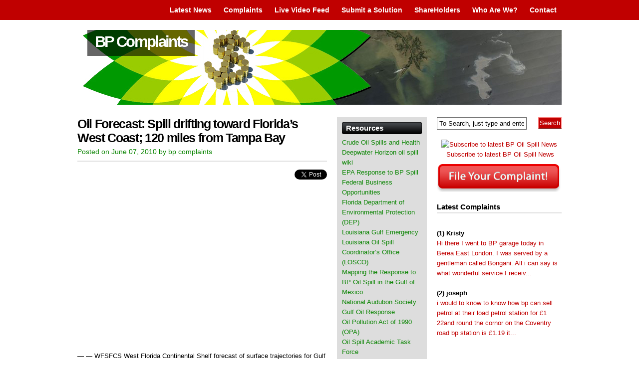

--- FILE ---
content_type: text/html; charset=UTF-8
request_url: https://www.bpcomplaints.com/2010/06/oil-forecast-spill-drifting-toward-floridas-west-coast-120-miles-from-tampa-bay/
body_size: 61907
content:
<!DOCTYPE html PUBLIC "-//W3C//DTD XHTML 1.0 Transitional//EN" "http://www.w3.org/TR/xhtml1/DTD/xhtml1-transitional.dtd">
<html xmlns="http://www.w3.org/1999/xhtml" lang="en-US">
<head profile="http://gmpg.org/xfn/11">
<meta http-equiv="Content-Type" content="text/html; charset=UTF-8" />
<title>
BP Complaints | Oil Forecast: Spill drifting toward Florida&#8217;s West Coast; 120 miles from Tampa Bay</title>
<meta name="generator" content="WordPress 6.9" />
<meta name="description" content="Oil Forecast: Spill drifting toward Florida&#8217;s West Coast; 120 miles from Tampa Bay" />
<!-- leave this for stats -->
<link rel="stylesheet" href="https://www.bpcomplaints.com/wp-content/themes/vita/style.css" type="text/css" media="screen" />
<link rel="alternate" type="application/rss+xml" title="BP Complaints RSS Feed" href="https://www.bpcomplaints.com/feed/" />
<link rel="pingback" href="https://www.bpcomplaints.com/xmlrpc.php" />


<link rel="shortcut icon" href="https://www.bpcomplaints.com/wp-content/themes/vita/favicon.ico" />

<meta name='robots' content='max-image-preview:large' />
<link rel="alternate" type="application/rss+xml" title="BP Complaints &raquo; Oil Forecast: Spill drifting toward Florida&#8217;s West Coast; 120 miles from Tampa Bay Comments Feed" href="https://www.bpcomplaints.com/2010/06/oil-forecast-spill-drifting-toward-floridas-west-coast-120-miles-from-tampa-bay/feed/" />
<link rel="alternate" title="oEmbed (JSON)" type="application/json+oembed" href="https://www.bpcomplaints.com/wp-json/oembed/1.0/embed?url=https%3A%2F%2Fwww.bpcomplaints.com%2F2010%2F06%2Foil-forecast-spill-drifting-toward-floridas-west-coast-120-miles-from-tampa-bay%2F" />
<link rel="alternate" title="oEmbed (XML)" type="text/xml+oembed" href="https://www.bpcomplaints.com/wp-json/oembed/1.0/embed?url=https%3A%2F%2Fwww.bpcomplaints.com%2F2010%2F06%2Foil-forecast-spill-drifting-toward-floridas-west-coast-120-miles-from-tampa-bay%2F&#038;format=xml" />
<style id='wp-img-auto-sizes-contain-inline-css' type='text/css'>
img:is([sizes=auto i],[sizes^="auto," i]){contain-intrinsic-size:3000px 1500px}
/*# sourceURL=wp-img-auto-sizes-contain-inline-css */
</style>
<style id='wp-emoji-styles-inline-css' type='text/css'>

	img.wp-smiley, img.emoji {
		display: inline !important;
		border: none !important;
		box-shadow: none !important;
		height: 1em !important;
		width: 1em !important;
		margin: 0 0.07em !important;
		vertical-align: -0.1em !important;
		background: none !important;
		padding: 0 !important;
	}
/*# sourceURL=wp-emoji-styles-inline-css */
</style>
<style id='wp-block-library-inline-css' type='text/css'>
:root{--wp-block-synced-color:#7a00df;--wp-block-synced-color--rgb:122,0,223;--wp-bound-block-color:var(--wp-block-synced-color);--wp-editor-canvas-background:#ddd;--wp-admin-theme-color:#007cba;--wp-admin-theme-color--rgb:0,124,186;--wp-admin-theme-color-darker-10:#006ba1;--wp-admin-theme-color-darker-10--rgb:0,107,160.5;--wp-admin-theme-color-darker-20:#005a87;--wp-admin-theme-color-darker-20--rgb:0,90,135;--wp-admin-border-width-focus:2px}@media (min-resolution:192dpi){:root{--wp-admin-border-width-focus:1.5px}}.wp-element-button{cursor:pointer}:root .has-very-light-gray-background-color{background-color:#eee}:root .has-very-dark-gray-background-color{background-color:#313131}:root .has-very-light-gray-color{color:#eee}:root .has-very-dark-gray-color{color:#313131}:root .has-vivid-green-cyan-to-vivid-cyan-blue-gradient-background{background:linear-gradient(135deg,#00d084,#0693e3)}:root .has-purple-crush-gradient-background{background:linear-gradient(135deg,#34e2e4,#4721fb 50%,#ab1dfe)}:root .has-hazy-dawn-gradient-background{background:linear-gradient(135deg,#faaca8,#dad0ec)}:root .has-subdued-olive-gradient-background{background:linear-gradient(135deg,#fafae1,#67a671)}:root .has-atomic-cream-gradient-background{background:linear-gradient(135deg,#fdd79a,#004a59)}:root .has-nightshade-gradient-background{background:linear-gradient(135deg,#330968,#31cdcf)}:root .has-midnight-gradient-background{background:linear-gradient(135deg,#020381,#2874fc)}:root{--wp--preset--font-size--normal:16px;--wp--preset--font-size--huge:42px}.has-regular-font-size{font-size:1em}.has-larger-font-size{font-size:2.625em}.has-normal-font-size{font-size:var(--wp--preset--font-size--normal)}.has-huge-font-size{font-size:var(--wp--preset--font-size--huge)}.has-text-align-center{text-align:center}.has-text-align-left{text-align:left}.has-text-align-right{text-align:right}.has-fit-text{white-space:nowrap!important}#end-resizable-editor-section{display:none}.aligncenter{clear:both}.items-justified-left{justify-content:flex-start}.items-justified-center{justify-content:center}.items-justified-right{justify-content:flex-end}.items-justified-space-between{justify-content:space-between}.screen-reader-text{border:0;clip-path:inset(50%);height:1px;margin:-1px;overflow:hidden;padding:0;position:absolute;width:1px;word-wrap:normal!important}.screen-reader-text:focus{background-color:#ddd;clip-path:none;color:#444;display:block;font-size:1em;height:auto;left:5px;line-height:normal;padding:15px 23px 14px;text-decoration:none;top:5px;width:auto;z-index:100000}html :where(.has-border-color){border-style:solid}html :where([style*=border-top-color]){border-top-style:solid}html :where([style*=border-right-color]){border-right-style:solid}html :where([style*=border-bottom-color]){border-bottom-style:solid}html :where([style*=border-left-color]){border-left-style:solid}html :where([style*=border-width]){border-style:solid}html :where([style*=border-top-width]){border-top-style:solid}html :where([style*=border-right-width]){border-right-style:solid}html :where([style*=border-bottom-width]){border-bottom-style:solid}html :where([style*=border-left-width]){border-left-style:solid}html :where(img[class*=wp-image-]){height:auto;max-width:100%}:where(figure){margin:0 0 1em}html :where(.is-position-sticky){--wp-admin--admin-bar--position-offset:var(--wp-admin--admin-bar--height,0px)}@media screen and (max-width:600px){html :where(.is-position-sticky){--wp-admin--admin-bar--position-offset:0px}}

/*# sourceURL=wp-block-library-inline-css */
</style><style id='global-styles-inline-css' type='text/css'>
:root{--wp--preset--aspect-ratio--square: 1;--wp--preset--aspect-ratio--4-3: 4/3;--wp--preset--aspect-ratio--3-4: 3/4;--wp--preset--aspect-ratio--3-2: 3/2;--wp--preset--aspect-ratio--2-3: 2/3;--wp--preset--aspect-ratio--16-9: 16/9;--wp--preset--aspect-ratio--9-16: 9/16;--wp--preset--color--black: #000000;--wp--preset--color--cyan-bluish-gray: #abb8c3;--wp--preset--color--white: #ffffff;--wp--preset--color--pale-pink: #f78da7;--wp--preset--color--vivid-red: #cf2e2e;--wp--preset--color--luminous-vivid-orange: #ff6900;--wp--preset--color--luminous-vivid-amber: #fcb900;--wp--preset--color--light-green-cyan: #7bdcb5;--wp--preset--color--vivid-green-cyan: #00d084;--wp--preset--color--pale-cyan-blue: #8ed1fc;--wp--preset--color--vivid-cyan-blue: #0693e3;--wp--preset--color--vivid-purple: #9b51e0;--wp--preset--gradient--vivid-cyan-blue-to-vivid-purple: linear-gradient(135deg,rgb(6,147,227) 0%,rgb(155,81,224) 100%);--wp--preset--gradient--light-green-cyan-to-vivid-green-cyan: linear-gradient(135deg,rgb(122,220,180) 0%,rgb(0,208,130) 100%);--wp--preset--gradient--luminous-vivid-amber-to-luminous-vivid-orange: linear-gradient(135deg,rgb(252,185,0) 0%,rgb(255,105,0) 100%);--wp--preset--gradient--luminous-vivid-orange-to-vivid-red: linear-gradient(135deg,rgb(255,105,0) 0%,rgb(207,46,46) 100%);--wp--preset--gradient--very-light-gray-to-cyan-bluish-gray: linear-gradient(135deg,rgb(238,238,238) 0%,rgb(169,184,195) 100%);--wp--preset--gradient--cool-to-warm-spectrum: linear-gradient(135deg,rgb(74,234,220) 0%,rgb(151,120,209) 20%,rgb(207,42,186) 40%,rgb(238,44,130) 60%,rgb(251,105,98) 80%,rgb(254,248,76) 100%);--wp--preset--gradient--blush-light-purple: linear-gradient(135deg,rgb(255,206,236) 0%,rgb(152,150,240) 100%);--wp--preset--gradient--blush-bordeaux: linear-gradient(135deg,rgb(254,205,165) 0%,rgb(254,45,45) 50%,rgb(107,0,62) 100%);--wp--preset--gradient--luminous-dusk: linear-gradient(135deg,rgb(255,203,112) 0%,rgb(199,81,192) 50%,rgb(65,88,208) 100%);--wp--preset--gradient--pale-ocean: linear-gradient(135deg,rgb(255,245,203) 0%,rgb(182,227,212) 50%,rgb(51,167,181) 100%);--wp--preset--gradient--electric-grass: linear-gradient(135deg,rgb(202,248,128) 0%,rgb(113,206,126) 100%);--wp--preset--gradient--midnight: linear-gradient(135deg,rgb(2,3,129) 0%,rgb(40,116,252) 100%);--wp--preset--font-size--small: 13px;--wp--preset--font-size--medium: 20px;--wp--preset--font-size--large: 36px;--wp--preset--font-size--x-large: 42px;--wp--preset--spacing--20: 0.44rem;--wp--preset--spacing--30: 0.67rem;--wp--preset--spacing--40: 1rem;--wp--preset--spacing--50: 1.5rem;--wp--preset--spacing--60: 2.25rem;--wp--preset--spacing--70: 3.38rem;--wp--preset--spacing--80: 5.06rem;--wp--preset--shadow--natural: 6px 6px 9px rgba(0, 0, 0, 0.2);--wp--preset--shadow--deep: 12px 12px 50px rgba(0, 0, 0, 0.4);--wp--preset--shadow--sharp: 6px 6px 0px rgba(0, 0, 0, 0.2);--wp--preset--shadow--outlined: 6px 6px 0px -3px rgb(255, 255, 255), 6px 6px rgb(0, 0, 0);--wp--preset--shadow--crisp: 6px 6px 0px rgb(0, 0, 0);}:where(.is-layout-flex){gap: 0.5em;}:where(.is-layout-grid){gap: 0.5em;}body .is-layout-flex{display: flex;}.is-layout-flex{flex-wrap: wrap;align-items: center;}.is-layout-flex > :is(*, div){margin: 0;}body .is-layout-grid{display: grid;}.is-layout-grid > :is(*, div){margin: 0;}:where(.wp-block-columns.is-layout-flex){gap: 2em;}:where(.wp-block-columns.is-layout-grid){gap: 2em;}:where(.wp-block-post-template.is-layout-flex){gap: 1.25em;}:where(.wp-block-post-template.is-layout-grid){gap: 1.25em;}.has-black-color{color: var(--wp--preset--color--black) !important;}.has-cyan-bluish-gray-color{color: var(--wp--preset--color--cyan-bluish-gray) !important;}.has-white-color{color: var(--wp--preset--color--white) !important;}.has-pale-pink-color{color: var(--wp--preset--color--pale-pink) !important;}.has-vivid-red-color{color: var(--wp--preset--color--vivid-red) !important;}.has-luminous-vivid-orange-color{color: var(--wp--preset--color--luminous-vivid-orange) !important;}.has-luminous-vivid-amber-color{color: var(--wp--preset--color--luminous-vivid-amber) !important;}.has-light-green-cyan-color{color: var(--wp--preset--color--light-green-cyan) !important;}.has-vivid-green-cyan-color{color: var(--wp--preset--color--vivid-green-cyan) !important;}.has-pale-cyan-blue-color{color: var(--wp--preset--color--pale-cyan-blue) !important;}.has-vivid-cyan-blue-color{color: var(--wp--preset--color--vivid-cyan-blue) !important;}.has-vivid-purple-color{color: var(--wp--preset--color--vivid-purple) !important;}.has-black-background-color{background-color: var(--wp--preset--color--black) !important;}.has-cyan-bluish-gray-background-color{background-color: var(--wp--preset--color--cyan-bluish-gray) !important;}.has-white-background-color{background-color: var(--wp--preset--color--white) !important;}.has-pale-pink-background-color{background-color: var(--wp--preset--color--pale-pink) !important;}.has-vivid-red-background-color{background-color: var(--wp--preset--color--vivid-red) !important;}.has-luminous-vivid-orange-background-color{background-color: var(--wp--preset--color--luminous-vivid-orange) !important;}.has-luminous-vivid-amber-background-color{background-color: var(--wp--preset--color--luminous-vivid-amber) !important;}.has-light-green-cyan-background-color{background-color: var(--wp--preset--color--light-green-cyan) !important;}.has-vivid-green-cyan-background-color{background-color: var(--wp--preset--color--vivid-green-cyan) !important;}.has-pale-cyan-blue-background-color{background-color: var(--wp--preset--color--pale-cyan-blue) !important;}.has-vivid-cyan-blue-background-color{background-color: var(--wp--preset--color--vivid-cyan-blue) !important;}.has-vivid-purple-background-color{background-color: var(--wp--preset--color--vivid-purple) !important;}.has-black-border-color{border-color: var(--wp--preset--color--black) !important;}.has-cyan-bluish-gray-border-color{border-color: var(--wp--preset--color--cyan-bluish-gray) !important;}.has-white-border-color{border-color: var(--wp--preset--color--white) !important;}.has-pale-pink-border-color{border-color: var(--wp--preset--color--pale-pink) !important;}.has-vivid-red-border-color{border-color: var(--wp--preset--color--vivid-red) !important;}.has-luminous-vivid-orange-border-color{border-color: var(--wp--preset--color--luminous-vivid-orange) !important;}.has-luminous-vivid-amber-border-color{border-color: var(--wp--preset--color--luminous-vivid-amber) !important;}.has-light-green-cyan-border-color{border-color: var(--wp--preset--color--light-green-cyan) !important;}.has-vivid-green-cyan-border-color{border-color: var(--wp--preset--color--vivid-green-cyan) !important;}.has-pale-cyan-blue-border-color{border-color: var(--wp--preset--color--pale-cyan-blue) !important;}.has-vivid-cyan-blue-border-color{border-color: var(--wp--preset--color--vivid-cyan-blue) !important;}.has-vivid-purple-border-color{border-color: var(--wp--preset--color--vivid-purple) !important;}.has-vivid-cyan-blue-to-vivid-purple-gradient-background{background: var(--wp--preset--gradient--vivid-cyan-blue-to-vivid-purple) !important;}.has-light-green-cyan-to-vivid-green-cyan-gradient-background{background: var(--wp--preset--gradient--light-green-cyan-to-vivid-green-cyan) !important;}.has-luminous-vivid-amber-to-luminous-vivid-orange-gradient-background{background: var(--wp--preset--gradient--luminous-vivid-amber-to-luminous-vivid-orange) !important;}.has-luminous-vivid-orange-to-vivid-red-gradient-background{background: var(--wp--preset--gradient--luminous-vivid-orange-to-vivid-red) !important;}.has-very-light-gray-to-cyan-bluish-gray-gradient-background{background: var(--wp--preset--gradient--very-light-gray-to-cyan-bluish-gray) !important;}.has-cool-to-warm-spectrum-gradient-background{background: var(--wp--preset--gradient--cool-to-warm-spectrum) !important;}.has-blush-light-purple-gradient-background{background: var(--wp--preset--gradient--blush-light-purple) !important;}.has-blush-bordeaux-gradient-background{background: var(--wp--preset--gradient--blush-bordeaux) !important;}.has-luminous-dusk-gradient-background{background: var(--wp--preset--gradient--luminous-dusk) !important;}.has-pale-ocean-gradient-background{background: var(--wp--preset--gradient--pale-ocean) !important;}.has-electric-grass-gradient-background{background: var(--wp--preset--gradient--electric-grass) !important;}.has-midnight-gradient-background{background: var(--wp--preset--gradient--midnight) !important;}.has-small-font-size{font-size: var(--wp--preset--font-size--small) !important;}.has-medium-font-size{font-size: var(--wp--preset--font-size--medium) !important;}.has-large-font-size{font-size: var(--wp--preset--font-size--large) !important;}.has-x-large-font-size{font-size: var(--wp--preset--font-size--x-large) !important;}
/*# sourceURL=global-styles-inline-css */
</style>

<style id='classic-theme-styles-inline-css' type='text/css'>
/*! This file is auto-generated */
.wp-block-button__link{color:#fff;background-color:#32373c;border-radius:9999px;box-shadow:none;text-decoration:none;padding:calc(.667em + 2px) calc(1.333em + 2px);font-size:1.125em}.wp-block-file__button{background:#32373c;color:#fff;text-decoration:none}
/*# sourceURL=/wp-includes/css/classic-themes.min.css */
</style>
<link rel='stylesheet' id='contact-form-7-css' href='https://www.bpcomplaints.com/wp-content/plugins/contact-form-7/includes/css/styles.css?ver=5.8.1' type='text/css' media='all' />
<link rel='stylesheet' id='wp-polls-css' href='https://www.bpcomplaints.com/wp-content/plugins/wp-polls/polls-css.css?ver=2.77.3' type='text/css' media='all' />
<style id='wp-polls-inline-css' type='text/css'>
.wp-polls .pollbar {
	margin: 1px;
	font-size: 10px;
	line-height: 12px;
	height: 12px;
	background: #C00000;
	border: 1px solid #E8E8E8;
}

/*# sourceURL=wp-polls-inline-css */
</style>
<script type="text/javascript" src="https://www.bpcomplaints.com/wp-includes/js/jquery/jquery.min.js?ver=3.7.1" id="jquery-core-js"></script>
<script type="text/javascript" src="https://www.bpcomplaints.com/wp-includes/js/jquery/jquery-migrate.min.js?ver=3.4.1" id="jquery-migrate-js"></script>
<link rel="https://api.w.org/" href="https://www.bpcomplaints.com/wp-json/" /><link rel="alternate" title="JSON" type="application/json" href="https://www.bpcomplaints.com/wp-json/wp/v2/posts/2703" /><link rel="EditURI" type="application/rsd+xml" title="RSD" href="https://www.bpcomplaints.com/xmlrpc.php?rsd" />
<link rel="canonical" href="https://www.bpcomplaints.com/2010/06/oil-forecast-spill-drifting-toward-floridas-west-coast-120-miles-from-tampa-bay/" />
<link rel='shortlink' href='https://www.bpcomplaints.com/?p=2703' />
<meta name="DMSGuestbook" content="1.17.5" />
<link rel="stylesheet" href="https://www.bpcomplaints.com/wp-content/plugins/dmsguestbook/dmsguestbook.css" type="text/css" media="screen" /><style type="text/css">
#splash {
	background: #BDE701 url(https://www.bpcomplaints.com/wp-content/themes/vita/images/splash/tofu.jpg) 0 0 no-repeat;
    height: 150px;
}


#splash h1 a{
        color: #FFFFFF;
}
#splash .description {
        display: none;
}

</style>
<link rel="stylesheet" href="https://www.bpcomplaints.com/wp-content/themes/vita/css-navi.css" type="text/css" />

</head>
<body data-rsssl=1>
<div id="top">
  <div id="navr">
    <ul class="menu">
      <li ><a href="https://www.bpcomplaints.com/" title="Latest News">Latest News</a></li>
      <li class="page_item page-item-3"><a href="https://www.bpcomplaints.com/complaints/">Complaints</a></li>
<li class="page_item page-item-1672"><a href="https://www.bpcomplaints.com/live-streaming-video-gulf-oil-spill-cam-bp-webcam/">Live Video Feed</a></li>
<li class="page_item page-item-1155"><a href="https://www.bpcomplaints.com/submit-a-solution/">Submit a Solution</a></li>
<li class="page_item page-item-3021"><a href="https://www.bpcomplaints.com/shareholders/">ShareHolders</a></li>
<li class="page_item page-item-677"><a href="https://www.bpcomplaints.com/who-are-we/">Who Are We?</a></li>
<li class="page_item page-item-467"><a href="https://www.bpcomplaints.com/contact/">Contact</a></li>
          </ul>
  </div>
</div>
<div id="page">
<div id="pager">
  <div id="headr">
    <div class="description">
      Oil Spill Gulf of Mexico 2010 | Submit your complaints and let your voice be heard!    </div>
  </div>
</div>
<div id="splash">
  <h1><a href="https://www.bpcomplaints.com/">
    BP Complaints    </a></h1>
</div>
<hr />
<div id="sub-page">

<div id="content-wrap">
  <div id="content">
    <div class="gap">
            <div class="post" id="post-2703">
        <h2 class="post-title"><a class="intitle" href="https://www.bpcomplaints.com/2010/06/oil-forecast-spill-drifting-toward-floridas-west-coast-120-miles-from-tampa-bay/" rel="bookmark" title="Permanent Link to Oil Forecast: Spill drifting toward Florida&#8217;s West Coast; 120 miles from Tampa Bay">
          Oil Forecast: Spill drifting toward Florida&#8217;s West Coast; 120 miles from Tampa Bay          </a></h2>
        <div class="timr"> Posted on
          June 07, 2010          by
          bp complaints                  </div>
        <div class="entry">
          <div style="float: right; margin-left: 10px;"><a href="https://twitter.com/share" class="twitter-share-button" data-via="bpcomplaints" data-hashtags="coast,drifting,Florida%27s,forecast,Miles,spill,Tampa,toward,west" data-count="horizontal" data-url="https://www.bpcomplaints.com/2010/06/oil-forecast-spill-drifting-toward-floridas-west-coast-120-miles-from-tampa-bay/">Tweet</a></div>
<p>				<object width="425" height="355"><param name="movie" value="http://www.youtube.com/v/1CO-dw0fsTU?fs=1"></param><param name="allowFullScreen" value="true"></param><embed src="https://www.youtube.com/v/1CO-dw0fsTU?fs=1" type="application/x-shockwave-flash" width="425" height="355" allowfullscreen="true"></embed></object></p>
<p>&#8212; &#8212; WFSFCS West Florida Continental Shelf forecast of surface trajectories for Gulf of Mexico Oil Spill 120-hour Forecast, May 30, 2010 &#8211; June 3, 2010 An arm of the oil slick appears to have exited the Loop Current and is drifting eastward aided by onshore winds. By June 3, oil is predicted to be 120 miles off the coast of Tampa Bay and Florida&#8217;s west coast. Satellite Imagery: NOAA Video: floridaoilspilllaw.com Tags dispersant riser pipe syphon gulf louisiana alabama mississippi miami lauderdale tampa &#8220;st. pete&#8221; &#8220;palm beach&#8221; turtles coral reef pelicans dolphins terns oilspill oilslick oil BP Deepwater Horizon Transocean Halliburton Anadarko wellhead junkshot containment boom dome rov rig blowout preventer &#8220;lower marine riser&#8221; LMRP &#8220;top hat&#8221; &#8220;top kill&#8221; containment dome hat ixtoc exxon valdez volcano geyser loop current gulfstream &#8220;new orleans&#8221; biloxi<br />
<strong>Video Rating: 5 / 5</strong></p>
        </div>
        <p class="postmetadata">
          Tags: <a href="https://www.bpcomplaints.com/tag/coast/" rel="tag">coast</a>, <a href="https://www.bpcomplaints.com/tag/drifting/" rel="tag">drifting</a>, <a href="https://www.bpcomplaints.com/tag/floridas/" rel="tag">Florida's</a>, <a href="https://www.bpcomplaints.com/tag/forecast/" rel="tag">forecast</a>, <a href="https://www.bpcomplaints.com/tag/miles/" rel="tag">Miles</a>, <a href="https://www.bpcomplaints.com/tag/spill/" rel="tag">spill</a>, <a href="https://www.bpcomplaints.com/tag/tampa/" rel="tag">Tampa</a>, <a href="https://www.bpcomplaints.com/tag/toward/" rel="tag">toward</a>, <a href="https://www.bpcomplaints.com/tag/west/" rel="tag">west</a><br />          <span class="catr">Category
          <a href="https://www.bpcomplaints.com/category/news/" rel="category tag">News</a>          </span>
							<br />Trackback: <a href="https://www.bpcomplaints.com/2010/06/oil-forecast-spill-drifting-toward-floridas-west-coast-120-miles-from-tampa-bay/trackback/" rel="trackback">trackback</a> from your own site.

			

          </p>
      </div>
	<!-- You can start editing here. -->




	<h3 id="comments">0 to &#8220;Oil Forecast: Spill drifting toward Florida&#8217;s West Coast; 120 miles from Tampa Bay&#8221;</h3>

	<ol class="commentlist">
	   <li class="comment even thread-even depth-1" id="comment-7108">
   <div id="div-comment-7108" class="thechild">
      <div class="leftarea">
         <img alt='' src='https://secure.gravatar.com/avatar/4dc461d790df063fd5af49dbbe0c6a961b2cd609728031194147c8bdbfa07115?s=52&#038;d=identicon&#038;r=pg' srcset="https://secure.gravatar.com/avatar/4dc461d790df063fd5af49dbbe0c6a961b2cd609728031194147c8bdbfa07115?s=104&#038;d=identicon&#038;r=pg 2x" class='avatar avatar-52 photo' height='52' width='52' decoding='async'/>	  </div>
      <div class="rightarea">      
      <div class="comment-author vcard by">
         <cite class="fn">robslick718</cite> <span class="says">says:</span>      </div>
      
      <div class="comment-meta commentmetadata"><a href="https://www.bpcomplaints.com/2010/06/oil-forecast-spill-drifting-toward-floridas-west-coast-120-miles-from-tampa-bay/#comment-7108">June 7, 2010 at 5:08 pm</a></div>
	 <div class="c-entry">
      <p>I feel sad for our environment. I feel ashamed that I depend on the very oil that is destroying us. Its a bad time for life humanity and mother earth. </p>
</div>
      <div class="reply">
         <a rel="nofollow" class="comment-reply-link" href="https://www.bpcomplaints.com/2010/06/oil-forecast-spill-drifting-toward-floridas-west-coast-120-miles-from-tampa-bay/?replytocom=7108#respond" data-commentid="7108" data-postid="2703" data-belowelement="div-comment-7108" data-respondelement="respond" data-replyto="Reply to robslick718" aria-label="Reply to robslick718">Reply</a>      </div>
    </div>
      </div>
   </li>               
</li><!-- #comment-## -->
   <li class="comment odd alt thread-odd thread-alt depth-1" id="comment-7109">
   <div id="div-comment-7109" class="thechild">
      <div class="leftarea">
         <img alt='' src='https://secure.gravatar.com/avatar/ac795fb39cca996e1cb71a85c5c05bf381590f2d6db3c4298651e87d8f78f721?s=52&#038;d=identicon&#038;r=pg' srcset="https://secure.gravatar.com/avatar/ac795fb39cca996e1cb71a85c5c05bf381590f2d6db3c4298651e87d8f78f721?s=104&#038;d=identicon&#038;r=pg 2x" class='avatar avatar-52 photo' height='52' width='52' decoding='async'/>	  </div>
      <div class="rightarea">      
      <div class="comment-author vcard by">
         <cite class="fn">kabrowe</cite> <span class="says">says:</span>      </div>
      
      <div class="comment-meta commentmetadata"><a href="https://www.bpcomplaints.com/2010/06/oil-forecast-spill-drifting-toward-floridas-west-coast-120-miles-from-tampa-bay/#comment-7109">June 7, 2010 at 6:00 pm</a></div>
	 <div class="c-entry">
      <p>and I find it hard to beleive US government is not doing all they can to solve this situation. This is by far the worst incident since.. you name it. I mean there is still oil coming out the pipes. Not even scientists can predict the damage this will cause.</p>
</div>
      <div class="reply">
         <a rel="nofollow" class="comment-reply-link" href="https://www.bpcomplaints.com/2010/06/oil-forecast-spill-drifting-toward-floridas-west-coast-120-miles-from-tampa-bay/?replytocom=7109#respond" data-commentid="7109" data-postid="2703" data-belowelement="div-comment-7109" data-respondelement="respond" data-replyto="Reply to kabrowe" aria-label="Reply to kabrowe">Reply</a>      </div>
    </div>
      </div>
   </li>               
</li><!-- #comment-## -->
   <li class="comment even thread-even depth-1" id="comment-7110">
   <div id="div-comment-7110" class="thechild">
      <div class="leftarea">
         <img alt='' src='https://secure.gravatar.com/avatar/7a2db361f5cbfc0a3788be670d1559b5876a0bd6aed2cd67e4fae79435ed6cbe?s=52&#038;d=identicon&#038;r=pg' srcset="https://secure.gravatar.com/avatar/7a2db361f5cbfc0a3788be670d1559b5876a0bd6aed2cd67e4fae79435ed6cbe?s=104&#038;d=identicon&#038;r=pg 2x" class='avatar avatar-52 photo' height='52' width='52' decoding='async'/>	  </div>
      <div class="rightarea">      
      <div class="comment-author vcard by">
         <cite class="fn">1lasttyrant</cite> <span class="says">says:</span>      </div>
      
      <div class="comment-meta commentmetadata"><a href="https://www.bpcomplaints.com/2010/06/oil-forecast-spill-drifting-toward-floridas-west-coast-120-miles-from-tampa-bay/#comment-7110">June 7, 2010 at 6:14 pm</a></div>
	 <div class="c-entry">
      <p>bp sucksthey will fkup the planet</p>
</div>
      <div class="reply">
         <a rel="nofollow" class="comment-reply-link" href="https://www.bpcomplaints.com/2010/06/oil-forecast-spill-drifting-toward-floridas-west-coast-120-miles-from-tampa-bay/?replytocom=7110#respond" data-commentid="7110" data-postid="2703" data-belowelement="div-comment-7110" data-respondelement="respond" data-replyto="Reply to 1lasttyrant" aria-label="Reply to 1lasttyrant">Reply</a>      </div>
    </div>
      </div>
   </li>               
</li><!-- #comment-## -->
   <li class="comment odd alt thread-odd thread-alt depth-1" id="comment-7111">
   <div id="div-comment-7111" class="thechild">
      <div class="leftarea">
         <img alt='' src='https://secure.gravatar.com/avatar/66c9ddea426533fd5025c76e515c52447bd1d784d3727a2b7cf87f33f893d4d6?s=52&#038;d=identicon&#038;r=pg' srcset="https://secure.gravatar.com/avatar/66c9ddea426533fd5025c76e515c52447bd1d784d3727a2b7cf87f33f893d4d6?s=104&#038;d=identicon&#038;r=pg 2x" class='avatar avatar-52 photo' height='52' width='52' loading='lazy' decoding='async'/>	  </div>
      <div class="rightarea">      
      <div class="comment-author vcard by">
         <cite class="fn">imthisonenigga</cite> <span class="says">says:</span>      </div>
      
      <div class="comment-meta commentmetadata"><a href="https://www.bpcomplaints.com/2010/06/oil-forecast-spill-drifting-toward-floridas-west-coast-120-miles-from-tampa-bay/#comment-7111">June 7, 2010 at 7:12 pm</a></div>
	 <div class="c-entry">
      <p>if this is true then thats really fucked up and ive seen it on some other videos saying its 20 miles from florida right now&#8230;. this is like an attack on america</p>
</div>
      <div class="reply">
         <a rel="nofollow" class="comment-reply-link" href="https://www.bpcomplaints.com/2010/06/oil-forecast-spill-drifting-toward-floridas-west-coast-120-miles-from-tampa-bay/?replytocom=7111#respond" data-commentid="7111" data-postid="2703" data-belowelement="div-comment-7111" data-respondelement="respond" data-replyto="Reply to imthisonenigga" aria-label="Reply to imthisonenigga">Reply</a>      </div>
    </div>
      </div>
   </li>               
</li><!-- #comment-## -->
	</ol>

	<div class="navigation">
		<div class="alignleft"></div>
		<div class="alignright"></div>
	</div>
<br class="clear" />

<br class="clear" />
 


<div id="respond" class="comform formin">

<h3>Leave a Reply</h3>

<div class="cancel-comment-reply">
	<small><a rel="nofollow" id="cancel-comment-reply-link" href="/2010/06/oil-forecast-spill-drifting-toward-floridas-west-coast-120-miles-from-tampa-bay/#respond" style="display:none;">Click here to cancel reply.</a></small>
</div>


<form action="https://www.bpcomplaints.com/wp-comments-post.php" method="post" id="commentform">


<p><input type="text" name="author" id="author" value="" size="22" tabindex="1" aria-required='true' />
<label for="author"><small>Name (required)</small></label></p>

<p><input type="text" name="email" id="email" value="" size="22" tabindex="2" aria-required='true' />
<label for="email"><small>Mail (will not be published) (required)</small></label></p>

<p><input type="text" name="url" id="url" value="" size="22" tabindex="3" />
<label for="url"><small>Website</small></label></p>


<!--<p><small><strong>XHTML:</strong> You can use these tags: <code>&lt;a href=&quot;&quot; title=&quot;&quot;&gt; &lt;abbr title=&quot;&quot;&gt; &lt;acronym title=&quot;&quot;&gt; &lt;b&gt; &lt;blockquote cite=&quot;&quot;&gt; &lt;cite&gt; &lt;code&gt; &lt;del datetime=&quot;&quot;&gt; &lt;em&gt; &lt;i&gt; &lt;q cite=&quot;&quot;&gt; &lt;s&gt; &lt;strike&gt; &lt;strong&gt; </code></small></p>-->

<p><textarea name="comment" id="comment" cols="100%" rows="10" tabindex="4"></textarea></p>

<p><input name="submit" type="submit" id="submit" tabindex="5" value="Submit Comment" />
<input type='hidden' name='comment_post_ID' value='2703' id='comment_post_ID' />
<input type='hidden' name='comment_parent' id='comment_parent' value='0' />
</p>
<input type="hidden" name="2db1cf15d8bd580662eebeeda07bed0b" value="2db1cf15d8bd580662eebeeda07bed0b"/><p id="gasp_p" style="clear:both;"></p><script type="text/javascript">
        //v1.5.1
        var gasp_p = document.getElementById("gasp_p");
        var gasp_cb = document.createElement("input");
        var gasp_text = document.createTextNode(" Confirm you are NOT a spammer");
        gasp_cb.type = "checkbox";
        gasp_cb.id = "cl_check_9a2";
        gasp_cb.name = "cl_check_9a2";

        var gasp_label = document.createElement("label");
        gasp_p.appendChild(gasp_label);
        gasp_label.appendChild(gasp_cb);
        gasp_label.appendChild(gasp_text);
        var frm = gasp_cb.form;
        frm.onsubmit = gasp_it;
        function gasp_it(){
        if(gasp_cb.checked != true){
        alert("Please check the box to confirm that you are NOT a spammer");
        return false;
        }
        return true;
        }
        </script>
        <noscript>you MUST enable javascript to be able to comment</noscript>
        <input type="hidden" id="gasp_email" name="gasp_email" value="" /><p style="display: none;"><input type="hidden" id="akismet_comment_nonce" name="akismet_comment_nonce" value="12b6b61deb" /></p><p style="clear: both;" class="subscribe-to-comments">
			<input type="checkbox" name="subscribe" id="subscribe" value="subscribe" style="width: auto;" />
			<label for="subscribe">Notify me of followup comments via e-mail</label>
			</p><p style="display: none !important;" class="akismet-fields-container" data-prefix="ak_"><label>&#916;<textarea name="ak_hp_textarea" cols="45" rows="8" maxlength="100"></textarea></label><input type="hidden" id="ak_js_1" name="ak_js" value="124"/><script>document.getElementById( "ak_js_1" ).setAttribute( "value", ( new Date() ).getTime() );</script></p>
</form>

</div>


            <div class="navigation">
        <div class="alignleft">
          &larr; <a href="https://www.bpcomplaints.com/2010/06/the-mississippi-coast/" rel="prev">The Mississippi coast</a>        </div>
        <div class="alignright">
          <a href="https://www.bpcomplaints.com/2010/06/oil-falls-a-second-day-on-europe-debt-concerns-u-s-jobs-data/" rel="next">Oil Falls a Second Day on Europe Debt Concerns, U.S. Jobs Data</a> &rarr;        </div>
      </div>
      <br class="clear" />
</div> <!-- /gap -->
</div> <!-- /content -->
</div> <!-- /content-wrap -->
<div class="side1">
  <ul>
        <li class="search boxr clearfix">
      <form method="get" id="searchform" action="https://www.bpcomplaints.com/">
  <div>
        <input type="text" value="To Search, just type and enter" name="s" id="s" onfocus="if (this.value == 'To Search, just type and enter') {this.value = '';}" onblur="if (this.value == '') {this.value = 'To Search, just type and enter';}" />
    <input type="submit" id="searchsubmit" value="Search" />
  </div>
</form>
    </li>
        <li id="text-4" class="widget widget_text">			<div class="textwidget"><p align="center"><a href="http://feeds.feedburner.com/BpComplaints" rel="alternate" type="application/rss+xml"><img src="https://www.feedburner.com/fb/images/pub/feed-icon16x16.png" alt="Subscribe to latest BP Oil Spill News" style="vertical-align:middle;border:0"/></a>&nbsp;<a href="http://feeds.feedburner.com/BpComplaints" rel="alternate" type="application/rss+xml">Subscribe to latest BP Oil Spill News</a></p>
<p><a href="https://www.bpcomplaints.com/complaints/" title="Submit Your Complaint"><img src="/wp-content/themes/vita/images/splash/complaint_button.gif" height="56" width="248" alt="Submit Your Complaint" border="0" /></a></p></div>
		</li>
<!-- Start DMSGuestbook widget -->
<li id="dmsguestbook" class="widget widget_dmsguestbook"><h2 class="widgettitle">Latest Complaints</h2>
<br /><div><b style="font-weight:bold;">(1) Kristy</b><br /><a href="https://www.bpcomplaints.com/?page_id=3&amp;from=0&amp;widget_gb_step=1&amp;select=1&amp;widget=1&amp;itemnr=1">Hi there
I went to BP garage today in Berea East London. I was served by a gentleman called Bongani. All i can say is what wonderful service I receiv...</a><br /><br /><b style="font-weight:bold;">(2) joseph</b><br /><a href="https://www.bpcomplaints.com/?page_id=3&amp;from=1&amp;widget_gb_step=1&amp;select=1&amp;widget=1&amp;itemnr=2">i would to know to know how bp can sell petrol at their load  petrol station for £1 22and round the cornor on the Coventry road bp station is £1.19 it...</a><br /><br /></div></li>
	<!-- Stop DMSGuestbook widget -->
<li id="tag_cloud-6" class="widget widget_tag_cloud"><h2 class="widgettitle">Hot Topics</h2>
<div class="tagcloud"><a href="https://www.bpcomplaints.com/tag/after/" class="tag-cloud-link tag-link-5747 tag-link-position-1" style="font-size: 10.095238095238pt;" aria-label="after (248 items)">after</a>
<a href="https://www.bpcomplaints.com/tag/angeles/" class="tag-cloud-link tag-link-146 tag-link-position-2" style="font-size: 8.3809523809524pt;" aria-label="Angeles (165 items)">Angeles</a>
<a href="https://www.bpcomplaints.com/tag/associated/" class="tag-cloud-link tag-link-232 tag-link-position-3" style="font-size: 8.0952380952381pt;" aria-label="Associated (155 items)">Associated</a>
<a href="https://www.bpcomplaints.com/tag/blog/" class="tag-cloud-link tag-link-72 tag-link-position-4" style="font-size: 14.952380952381pt;" aria-label="blog (811 items)">blog</a>
<a href="https://www.bpcomplaints.com/tag/bps/" class="tag-cloud-link tag-link-162 tag-link-position-5" style="font-size: 9.8095238095238pt;" aria-label="BP&#039;s (231 items)">BP&#039;s</a>
<a href="https://www.bpcomplaints.com/tag/claims/" class="tag-cloud-link tag-link-174 tag-link-position-6" style="font-size: 11.619047619048pt;" aria-label="Claims (359 items)">Claims</a>
<a href="https://www.bpcomplaints.com/tag/cleanup/" class="tag-cloud-link tag-link-246 tag-link-position-7" style="font-size: 9.9047619047619pt;" aria-label="cleanup (241 items)">cleanup</a>
<a href="https://www.bpcomplaints.com/tag/coast/" class="tag-cloud-link tag-link-14 tag-link-position-8" style="font-size: 13.142857142857pt;" aria-label="coast (524 items)">coast</a>
<a href="https://www.bpcomplaints.com/tag/daily/" class="tag-cloud-link tag-link-357 tag-link-position-9" style="font-size: 8.6666666666667pt;" aria-label="Daily (178 items)">Daily</a>
<a href="https://www.bpcomplaints.com/tag/deepwater/" class="tag-cloud-link tag-link-133 tag-link-position-10" style="font-size: 16.571428571429pt;" aria-label="Deepwater (1,211 items)">Deepwater</a>
<a href="https://www.bpcomplaints.com/tag/disaster/" class="tag-cloud-link tag-link-66 tag-link-position-11" style="font-size: 13.619047619048pt;" aria-label="disaster (594 items)">disaster</a>
<a href="https://www.bpcomplaints.com/tag/drilling/" class="tag-cloud-link tag-link-74 tag-link-position-12" style="font-size: 13.428571428571pt;" aria-label="Drilling (561 items)">Drilling</a>
<a href="https://www.bpcomplaints.com/tag/florida/" class="tag-cloud-link tag-link-164 tag-link-position-13" style="font-size: 9.2380952380952pt;" aria-label="Florida (202 items)">Florida</a>
<a href="https://www.bpcomplaints.com/tag/guard/" class="tag-cloud-link tag-link-384 tag-link-position-14" style="font-size: 8.0952380952381pt;" aria-label="Guard (153 items)">Guard</a>
<a href="https://www.bpcomplaints.com/tag/gulf/" class="tag-cloud-link tag-link-10 tag-link-position-15" style="font-size: 21.52380952381pt;" aria-label="Gulf (3,989 items)">Gulf</a>
<a href="https://www.bpcomplaints.com/tag/horizon/" class="tag-cloud-link tag-link-134 tag-link-position-16" style="font-size: 15.142857142857pt;" aria-label="Horizon (851 items)">Horizon</a>
<a href="https://www.bpcomplaints.com/tag/journal/" class="tag-cloud-link tag-link-596 tag-link-position-17" style="font-size: 11.428571428571pt;" aria-label="Journal (343 items)">Journal</a>
<a href="https://www.bpcomplaints.com/tag/leak/" class="tag-cloud-link tag-link-595 tag-link-position-18" style="font-size: 8pt;" aria-label="Leak (151 items)">Leak</a>
<a href="https://www.bpcomplaints.com/tag/louisiana/" class="tag-cloud-link tag-link-13 tag-link-position-19" style="font-size: 9.5238095238095pt;" aria-label="Louisiana (218 items)">Louisiana</a>
<a href="https://www.bpcomplaints.com/tag/media/" class="tag-cloud-link tag-link-1227 tag-link-position-20" style="font-size: 9.047619047619pt;" aria-label="Media (195 items)">Media</a>
<a href="https://www.bpcomplaints.com/tag/mexico/" class="tag-cloud-link tag-link-11 tag-link-position-21" style="font-size: 12.666666666667pt;" aria-label="Mexico (471 items)">Mexico</a>
<a href="https://www.bpcomplaints.com/tag/more/" class="tag-cloud-link tag-link-24 tag-link-position-22" style="font-size: 9.1428571428571pt;" aria-label="more (197 items)">more</a>
<a href="https://www.bpcomplaints.com/tag/news/" class="tag-cloud-link tag-link-9910 tag-link-position-23" style="font-size: 13.904761904762pt;" aria-label="News (627 items)">News</a>
<a href="https://www.bpcomplaints.com/tag/nola-com/" class="tag-cloud-link tag-link-1833 tag-link-position-24" style="font-size: 9.8095238095238pt;" aria-label="NOLA.com (232 items)">NOLA.com</a>
<a href="https://www.bpcomplaints.com/tag/obama/" class="tag-cloud-link tag-link-136 tag-link-position-25" style="font-size: 11.047619047619pt;" aria-label="Obama (313 items)">Obama</a>
<a href="https://www.bpcomplaints.com/tag/offshore/" class="tag-cloud-link tag-link-166 tag-link-position-26" style="font-size: 8.6666666666667pt;" aria-label="offshore (177 items)">offshore</a>
<a href="https://www.bpcomplaints.com/tag/over/" class="tag-cloud-link tag-link-27 tag-link-position-27" style="font-size: 10.761904761905pt;" aria-label="over (292 items)">over</a>
<a href="https://www.bpcomplaints.com/tag/post/" class="tag-cloud-link tag-link-109 tag-link-position-28" style="font-size: 11.619047619048pt;" aria-label="Post (360 items)">Post</a>
<a href="https://www.bpcomplaints.com/tag/press/" class="tag-cloud-link tag-link-82 tag-link-position-29" style="font-size: 12.857142857143pt;" aria-label="press (491 items)">press</a>
<a href="https://www.bpcomplaints.com/tag/release/" class="tag-cloud-link tag-link-743 tag-link-position-30" style="font-size: 11.619047619048pt;" aria-label="RELEASE (358 items)">RELEASE</a>
<a href="https://www.bpcomplaints.com/tag/report/" class="tag-cloud-link tag-link-282 tag-link-position-31" style="font-size: 11.047619047619pt;" aria-label="Report (317 items)">Report</a>
<a href="https://www.bpcomplaints.com/tag/response/" class="tag-cloud-link tag-link-85 tag-link-position-32" style="font-size: 11.904761904762pt;" aria-label="response (387 items)">response</a>
<a href="https://www.bpcomplaints.com/tag/safety/" class="tag-cloud-link tag-link-755 tag-link-position-33" style="font-size: 8.952380952381pt;" aria-label="Safety (189 items)">Safety</a>
<a href="https://www.bpcomplaints.com/tag/says/" class="tag-cloud-link tag-link-145 tag-link-position-34" style="font-size: 11.428571428571pt;" aria-label="says (349 items)">says</a>
<a href="https://www.bpcomplaints.com/tag/spill/" class="tag-cloud-link tag-link-5 tag-link-position-35" style="font-size: 22pt;" aria-label="spill (4,501 items)">spill</a>
<a href="https://www.bpcomplaints.com/tag/still/" class="tag-cloud-link tag-link-549 tag-link-position-36" style="font-size: 8.2857142857143pt;" aria-label="still (163 items)">still</a>
<a href="https://www.bpcomplaints.com/tag/street/" class="tag-cloud-link tag-link-465 tag-link-position-37" style="font-size: 9.4285714285714pt;" aria-label="Street (215 items)">Street</a>
<a href="https://www.bpcomplaints.com/tag/times/" class="tag-cloud-link tag-link-15 tag-link-position-38" style="font-size: 12.666666666667pt;" aria-label="Times (468 items)">Times</a>
<a href="https://www.bpcomplaints.com/tag/transocean/" class="tag-cloud-link tag-link-48 tag-link-position-39" style="font-size: 8.3809523809524pt;" aria-label="Transocean (166 items)">Transocean</a>
<a href="https://www.bpcomplaints.com/tag/update/" class="tag-cloud-link tag-link-113 tag-link-position-40" style="font-size: 10.666666666667pt;" aria-label="UPDATE (289 items)">UPDATE</a>
<a href="https://www.bpcomplaints.com/tag/video/" class="tag-cloud-link tag-link-1290 tag-link-position-41" style="font-size: 8.1904761904762pt;" aria-label="Video (156 items)">Video</a>
<a href="https://www.bpcomplaints.com/tag/wall/" class="tag-cloud-link tag-link-464 tag-link-position-42" style="font-size: 9.6190476190476pt;" aria-label="Wall (224 items)">Wall</a>
<a href="https://www.bpcomplaints.com/tag/washington/" class="tag-cloud-link tag-link-529 tag-link-position-43" style="font-size: 9.7142857142857pt;" aria-label="Washington (228 items)">Washington</a>
<a href="https://www.bpcomplaints.com/tag/well/" class="tag-cloud-link tag-link-447 tag-link-position-44" style="font-size: 12.095238095238pt;" aria-label="Well (405 items)">Well</a>
<a href="https://www.bpcomplaints.com/tag/york/" class="tag-cloud-link tag-link-571 tag-link-position-45" style="font-size: 8.6666666666667pt;" aria-label="York (177 items)">York</a></div>
</li>
<li id="polls-widget-3" class="widget widget_polls-widget"><h2 class="widgettitle">You Decide</h2>
<div id="polls-2" class="wp-polls">
	<form id="polls_form_2" class="wp-polls-form" action="/index.php" method="post">
		<p style="display: none;"><input type="hidden" id="poll_2_nonce" name="wp-polls-nonce" value="d075f74e20" /></p>
		<p style="display: none;"><input type="hidden" name="poll_id" value="2" /></p>
		<p style="text-align: center;font-size:16px;"><strong>How should we move forward?</strong></p><div id="polls-2-ans" class="wp-polls-ans"><ul class="wp-polls-ul">
		<li><input type="radio" id="poll-answer-6" name="poll_2" value="6" /> <label for="poll-answer-6">Expanding drilling in U.S. waters</label></li>
		<li><input type="radio" id="poll-answer-7" name="poll_2" value="7" /> <label for="poll-answer-7">Promoting nuclear power use</label></li>
		<li><input type="radio" id="poll-answer-8" name="poll_2" value="8" /> <label for="poll-answer-8">More funding for alternative energy</label></li>
		<li><input type="radio" id="poll-answer-9" name="poll_2" value="9" /> <label for="poll-answer-9">Spending more on mass transit</label></li>
		</ul><p style="text-align: center;"><input type="button" name="vote" value="   Vote   " class="Buttons" onclick="poll_vote(2);" /></p><p style="text-align: center;"><a href="#ViewPollResults" onclick="poll_result(2); return false;" title="View Results Of This Poll">View Results</a></p></div>
	</form>
</div>
<div id="polls-2-loading" class="wp-polls-loading"><img src="https://www.bpcomplaints.com/wp-content/plugins/wp-polls/images/loading.gif" width="16" height="16" alt="Loading ..." title="Loading ..." class="wp-polls-image" />&nbsp;Loading ...</div>
</li>
<li id="twitter" class="widget widget_Twidget"><a class="twitter-timeline" data-dnt=true href="https://twitter.com/Oil_Spill_2010" data-widget-id=""><h2 class="widgettitle">Twitter Updates</h2>
</a>
		      <script>!function(d,s,id){var js,fjs=d.getElementsByTagName(s)[0];if(!d.getElementById(id)){js=d.createElement(s);js.id=id;js.src="//platform.twitter.com/widgets.js";fjs.parentNode.insertBefore(js,fjs);}}(document,"script","twitter-wjs");</script></li>

		<li id="recent-posts-9" class="widget widget_recent_entries">
		<h2 class="widgettitle">News Wire</h2>

		<ul>
											<li>
					<a href="https://www.bpcomplaints.com/2013/01/gulf-of-mexico-oil-spill-scientific-conference-begins-monday-in-new-orleans-nola-com/">Gulf of Mexico oil spill scientific conference begins Monday in New Orleans &#8211; NOLA.com</a>
									</li>
											<li>
					<a href="https://www.bpcomplaints.com/2013/01/transocean-to-pay-1-4-billion-in-gulf-oil-disaster-evansville-courier-press/">Transocean to pay $1.4 billion in Gulf oil disaster &#8211; Evansville Courier &#038; Press</a>
									</li>
											<li>
					<a href="https://www.bpcomplaints.com/2012/04/restoring-coastal-communities-miamiherald-com/">Restoring coastal communities &#8211; MiamiHerald.com</a>
									</li>
											<li>
					<a href="https://www.bpcomplaints.com/2012/04/bp-debuting-new-ad-to-update-american-public-on-its-progress-since-gulf-oil-spill-abc-action-news/">BP debuting new ad to update American public on its progress since Gulf oil spill &#8211; ABC Action News</a>
									</li>
											<li>
					<a href="https://www.bpcomplaints.com/2012/04/environment-some-gulf-of-mexico-beaches-are-still-contaminated-with-a-toxic-summit-county-citizens-voice/">Environment: Some Gulf of Mexico beaches are still contaminated with a toxic &#8230; &#8211; Summit County Citizens Voice</a>
									</li>
					</ul>

		</li>
<li id="text-12" class="widget widget_text">			<div class="textwidget"><a href="http://www.twitter.com/bpcomplaints" title="Follow us on twitter!" target="_blank"><img src="/wp-content/themes/vita/images/splash/follow-us-on-twitter-bird.gif" height="67" width="248" alt="Follow us on twitter!" border="0" /></a></div>
		</li>
  </ul>
</div>
<div class="side2">
<div class="gapy">
<ul>
<li id="linkcat-2" class="linkcat"><h2>Resources</h2>
	<ul class='xoxo blogroll'>
<li><a href="http://sis.nlm.nih.gov/dimrc/oilspills.html" rel="contact" title="Links to health effects of offshore and onshore crude oil spills." target="_blank">Crude Oil Spills and Health</a></li>
<li><a href="http://en.wikipedia.org/wiki/Deepwater_Horizon_oil_spill" rel="contact" title="This is an in-depth article about the oil spill" target="_blank">Deepwater Horizon oil spill wiki</a></li>
<li><a href="http://www.epa.gov/bpspill/" title="This site is an online resource for anyone seeking information on the BP oil spill in the Gulf of Mexico. It is intended to track EPA&#8217;s ongoing work in the area and help answer questions about the incident." target="_blank">EPA Response to BP Spill</a></li>
<li><a href="https://www.fbo.gov/index?s=opportunity&#038;mode=form&#038;id=5c5ee6043051732b0a1b2202fcfe09ef&#038;tab=core&#038;_cview=0" rel="contact" title="The attached Broad Agency Annoucement (BAA) issued under the provisions of the Federal Acquisition Regulations (FAR), Subparts 6.102(d)(2) and 35.016, provides for the submission of White Papers (written description of the idea) in support of the Deepwate" target="_blank">Federal Business Opportunities</a></li>
<li><a href="http://www.dep.state.fl.us/deepwaterhorizon/default.htm" title="The Florida Department of Environmental Protection (DEP) has been designated the lead state agency for responding to potential impacts of the Deepwater Horizon oil spill along Florida’s shoreline." target="_blank">Florida Department of Environmental Protection (DEP)</a></li>
<li><a href="http://emergency.louisiana.gov/" title="In response to the oil leaking in the Gulf of Mexico and out of an abundance of caution, state agencies are on alert to ensure that we work to protect Louisiana’s coastline and natural resources in the event that oil reaches our shores." target="_blank">Louisiana Gulf Emergency</a></li>
<li><a href="http://www.losco.state.la.us/" title="LOSCO’s primary function is to ensure effective coordination and representation of the state’s interests in all matters related to spill response and prevention." target="_blank">Louisiana Oil Spill Coordinator’s Office (LOSCO)</a></li>
<li><a href="http://www.geoplatform.gov/gulfresponse/" rel="contact" title="A new online tool that provides you with near-real time information about the response effort.  Developed by NOAA with the EPA, U.S. Coast Guard, and the Department of Interior, the site offers you a “one-stop shop” for spill response information." target="_blank">Mapping the Response to BP Oil Spill in the Gulf of Mexico</a></li>
<li><a href="http://gulfoilspill.audubon.org/" rel="contact" title="Audubon is committed to helping this vital region recover from the BP oil disaster." target="_blank">National Audubon Society Gulf Oil Response</a></li>
<li><a href="http://www.uscg.mil/npfc/About_NPFC/opa.asp" rel="contact" title="The Oil Pollution Act of 1990 (33 U.S.C. 2701-2761) amended the Clean Water Act and addressed the wide range of problems associated with preventing, responding to, and paying for oil pollution incidents in navigable waters of the United States." target="_blank">Oil Pollution Act of 1990 (OPA)</a></li>
<li><a href="http://oilspill.fsu.edu/" rel="contact" title="The Oil Spill Academic Task Force (OSATF) is a consortium of scientists and scholars from institutions in the State University System as well as from four of Florida&#8217;s private universities working in collaboration with the Florida Department of Environmen" target="_blank">Oil Spill Academic Task Force</a></li>
<li><a href="http://www.uscg.mil/npfc/Claims/default.asp" rel="contact" title="If you have been adversely affected by an oil spill, you may be able to receive compensation. The Oil Pollution Act (OPA) defines the conditions under which you may recover costs and damages." target="_blank">Oil Spill Claims</a></li>
<li><a href="http://tools.niehs.nih.gov/wetp/index.cfm?id=2495" rel="contact" title="This page includes information from federal and other sources intended to protect the health and safety of workers cleaning up the spill." target="_blank">Oil Spill Emergency Response and Cleanup Training</a></li>
<li><a href="http://www.hhs.gov/gulfoilspill/" rel="contact" title="The US Department of Health &amp; Human Resources is monitoring seafood and environmental conditions that might affect public health." target="_blank">Oil Spill Health Related Information</a></li>
<li><a href="http://www.restorethegulf.gov/" rel="contact" title="Centralized, Streamlined Oil Spill Response Website" target="_blank">Oil Spill Response Website</a></li>
<li><a href="http://www.nrc.uscg.mil/apex/f?p=201" rel="contact" title="The National Response Center (NRC) is the sole federal point of contact for reporting oil and chemical spills." target="_blank">Report an Oil Spill</a></li>
<li><a href="http://mw1.google.com/mw-earth-vectordb/disaster/gulf_oil_spill/gulf_oil_map.html" rel="contact" title="View a large map of real-time data showing the movement of the oil spill in the Gulf of Mexico. Courtesy of Google Earth." target="_blank">Tracking the Oil Spill</a></li>
<li><a href="http://www.doi.gov/deepwaterhorizon/" rel="contact" title="U.S. Department of the Interior &#8211; Deepwater Horizon Response" target="_blank">U.S. Department of the Interior</a></li>
<li><a href="http://www.whitehouse.gov/deepwater-bp-oil-spill" rel="contact" title="The Ongoing Administration-Wide Response to the Deepwater BP Oil Spill" target="_blank">White house Response</a></li>

	</ul>
</li>
<!--
<li class="boxr">
  <h2>Meta</h2>
  <ul>
        <li>
      <a href="https://www.bpcomplaints.com/wp-login.php">Log in</a>    </li>
    <li><a href="http://validator.w3.org/check/referer" title="This page validates as XHTML 1.0 Transitional">Valid <abbr title="eXtensible HyperText Markup Language">XHTML</abbr></a></li>
    <li><a href="http://gmpg.org/xfn/"><abbr title="XHTML Friends Network">XFN</abbr></a></li>
    <li><a href="http://wordpress.org/" title="Powered by WordPress, state-of-the-art semantic personal publishing platform.">WordPress</a></li>
      </ul>
</li>
-->
</div>
</div>
<br class="clear" />
</div>
</div>
<!-- /sub page -->
<br class="clear" />
<div class="thetop"><a href="#top" id="to-top">&uarr; Top</a></div>
<div id="footer-out">
  <div id="footer">
    <hr />
    <p>&copy; 2010-2026 <strong>BPComplaints.com</strong>&nbsp;&nbsp;|&nbsp;&nbsp;All rights reserved.
            </p>
    <p class="right"><a href="/" title="BP Complaints' Home">Home</a>&nbsp;&nbsp;|&nbsp;&nbsp;<a href="/privacy-policy/" title="Privacy Policy">Privacy Policy</a>&nbsp;&nbsp;|&nbsp;&nbsp;<a href="/terms-of-use/" title="Terms of Use">Terms of Use</a>&nbsp;&nbsp;|&nbsp;&nbsp;<a href="/contact/" title="Contact">Contact</a>&nbsp;&nbsp;|&nbsp;&nbsp;<a href="http://feeds.feedburner.com/BpComplaints" rel="alternate" type="application/rss+xml"><img src="https://www.feedburner.com/fb/images/pub/feed-icon16x16.png" alt="Subscribe to latest BP Oil Spill News" style="vertical-align:middle;border:0"/></a>&nbsp;<a href="http://feeds.feedburner.com/BpComplaints" rel="alternate" type="application/rss+xml">RSS</a></p>
    <br class="clear" />
    <div style="text-align:center;">This website is not in any way associated, affiliated with BP p.l.c. BP is a registered trademark of BP p.l.c.</div>
    <br class="clear" />
  </div>
</div>
<script type="speculationrules">
{"prefetch":[{"source":"document","where":{"and":[{"href_matches":"/*"},{"not":{"href_matches":["/wp-*.php","/wp-admin/*","/wp-content/uploads/*","/wp-content/*","/wp-content/plugins/*","/wp-content/themes/vita/*","/*\\?(.+)"]}},{"not":{"selector_matches":"a[rel~=\"nofollow\"]"}},{"not":{"selector_matches":".no-prefetch, .no-prefetch a"}}]},"eagerness":"conservative"}]}
</script>
<script>!function(d,s,id){var js,fjs=d.getElementsByTagName(s)[0];if(!d.getElementById(id)){js=d.createElement(s);js.id=id;js.src="//platform.twitter.com/widgets.js";fjs.parentNode.insertBefore(js,fjs);}}(document,"script","twitter-wjs");</script><script type="text/javascript" src="https://www.bpcomplaints.com/wp-includes/js/comment-reply.min.js?ver=6.9" id="comment-reply-js" async="async" data-wp-strategy="async" fetchpriority="low"></script>
<script type="text/javascript" src="https://www.bpcomplaints.com/wp-content/plugins/contact-form-7/includes/swv/js/index.js?ver=5.8.1" id="swv-js"></script>
<script type="text/javascript" id="contact-form-7-js-extra">
/* <![CDATA[ */
var wpcf7 = {"api":{"root":"https://www.bpcomplaints.com/wp-json/","namespace":"contact-form-7/v1"},"cached":"1"};
//# sourceURL=contact-form-7-js-extra
/* ]]> */
</script>
<script type="text/javascript" src="https://www.bpcomplaints.com/wp-content/plugins/contact-form-7/includes/js/index.js?ver=5.8.1" id="contact-form-7-js"></script>
<script type="text/javascript" id="wp-polls-js-extra">
/* <![CDATA[ */
var pollsL10n = {"ajax_url":"https://www.bpcomplaints.com/wp-admin/admin-ajax.php","text_wait":"Your last request is still being processed. Please wait a while ...","text_valid":"Please choose a valid poll answer.","text_multiple":"Maximum number of choices allowed: ","show_loading":"1","show_fading":"1"};
//# sourceURL=wp-polls-js-extra
/* ]]> */
</script>
<script type="text/javascript" src="https://www.bpcomplaints.com/wp-content/plugins/wp-polls/polls-js.js?ver=2.77.3" id="wp-polls-js"></script>
<script defer type="text/javascript" src="https://www.bpcomplaints.com/wp-content/plugins/akismet/_inc/akismet-frontend.js?ver=1764345162" id="akismet-frontend-js"></script>
<script id="wp-emoji-settings" type="application/json">
{"baseUrl":"https://s.w.org/images/core/emoji/17.0.2/72x72/","ext":".png","svgUrl":"https://s.w.org/images/core/emoji/17.0.2/svg/","svgExt":".svg","source":{"concatemoji":"https://www.bpcomplaints.com/wp-includes/js/wp-emoji-release.min.js?ver=6.9"}}
</script>
<script type="module">
/* <![CDATA[ */
/*! This file is auto-generated */
const a=JSON.parse(document.getElementById("wp-emoji-settings").textContent),o=(window._wpemojiSettings=a,"wpEmojiSettingsSupports"),s=["flag","emoji"];function i(e){try{var t={supportTests:e,timestamp:(new Date).valueOf()};sessionStorage.setItem(o,JSON.stringify(t))}catch(e){}}function c(e,t,n){e.clearRect(0,0,e.canvas.width,e.canvas.height),e.fillText(t,0,0);t=new Uint32Array(e.getImageData(0,0,e.canvas.width,e.canvas.height).data);e.clearRect(0,0,e.canvas.width,e.canvas.height),e.fillText(n,0,0);const a=new Uint32Array(e.getImageData(0,0,e.canvas.width,e.canvas.height).data);return t.every((e,t)=>e===a[t])}function p(e,t){e.clearRect(0,0,e.canvas.width,e.canvas.height),e.fillText(t,0,0);var n=e.getImageData(16,16,1,1);for(let e=0;e<n.data.length;e++)if(0!==n.data[e])return!1;return!0}function u(e,t,n,a){switch(t){case"flag":return n(e,"\ud83c\udff3\ufe0f\u200d\u26a7\ufe0f","\ud83c\udff3\ufe0f\u200b\u26a7\ufe0f")?!1:!n(e,"\ud83c\udde8\ud83c\uddf6","\ud83c\udde8\u200b\ud83c\uddf6")&&!n(e,"\ud83c\udff4\udb40\udc67\udb40\udc62\udb40\udc65\udb40\udc6e\udb40\udc67\udb40\udc7f","\ud83c\udff4\u200b\udb40\udc67\u200b\udb40\udc62\u200b\udb40\udc65\u200b\udb40\udc6e\u200b\udb40\udc67\u200b\udb40\udc7f");case"emoji":return!a(e,"\ud83e\u1fac8")}return!1}function f(e,t,n,a){let r;const o=(r="undefined"!=typeof WorkerGlobalScope&&self instanceof WorkerGlobalScope?new OffscreenCanvas(300,150):document.createElement("canvas")).getContext("2d",{willReadFrequently:!0}),s=(o.textBaseline="top",o.font="600 32px Arial",{});return e.forEach(e=>{s[e]=t(o,e,n,a)}),s}function r(e){var t=document.createElement("script");t.src=e,t.defer=!0,document.head.appendChild(t)}a.supports={everything:!0,everythingExceptFlag:!0},new Promise(t=>{let n=function(){try{var e=JSON.parse(sessionStorage.getItem(o));if("object"==typeof e&&"number"==typeof e.timestamp&&(new Date).valueOf()<e.timestamp+604800&&"object"==typeof e.supportTests)return e.supportTests}catch(e){}return null}();if(!n){if("undefined"!=typeof Worker&&"undefined"!=typeof OffscreenCanvas&&"undefined"!=typeof URL&&URL.createObjectURL&&"undefined"!=typeof Blob)try{var e="postMessage("+f.toString()+"("+[JSON.stringify(s),u.toString(),c.toString(),p.toString()].join(",")+"));",a=new Blob([e],{type:"text/javascript"});const r=new Worker(URL.createObjectURL(a),{name:"wpTestEmojiSupports"});return void(r.onmessage=e=>{i(n=e.data),r.terminate(),t(n)})}catch(e){}i(n=f(s,u,c,p))}t(n)}).then(e=>{for(const n in e)a.supports[n]=e[n],a.supports.everything=a.supports.everything&&a.supports[n],"flag"!==n&&(a.supports.everythingExceptFlag=a.supports.everythingExceptFlag&&a.supports[n]);var t;a.supports.everythingExceptFlag=a.supports.everythingExceptFlag&&!a.supports.flag,a.supports.everything||((t=a.source||{}).concatemoji?r(t.concatemoji):t.wpemoji&&t.twemoji&&(r(t.twemoji),r(t.wpemoji)))});
//# sourceURL=https://www.bpcomplaints.com/wp-includes/js/wp-emoji-loader.min.js
/* ]]> */
</script>
<script type="text/javascript">
var gaJsHost = (("https:" == document.location.protocol) ? "https://ssl." : "http://www.");
document.write(unescape("%3Cscript src='" + gaJsHost + "google-analytics.com/ga.js' type='text/javascript'%3E%3C/script%3E"));
</script>
<script type="text/javascript">
try {
var pageTracker = _gat._getTracker("UA-16168498-1");
pageTracker._trackPageview();
} catch(err) {}</script>
</body></html>

<!--
Performance optimized by W3 Total Cache. Learn more: https://www.boldgrid.com/w3-total-cache/?utm_source=w3tc&utm_medium=footer_comment&utm_campaign=free_plugin

Page Caching using Disk: Enhanced (SSL caching disabled) 
Content Delivery Network via N/A

Served from: www.bpcomplaints.com @ 2026-01-21 16:13:22 by W3 Total Cache
-->

--- FILE ---
content_type: text/css
request_url: https://www.bpcomplaints.com/wp-content/themes/vita/style.css
body_size: 3013
content:
/*  
Theme Name: vita
Theme URI: http://wpgpl.com/themes/vita/
Description: Vita is Red, Gree, and White theme. This theme is 3 Columns and Perfect for Make money online
Version: 1.6
Author: Nurudin Jauhari
Author URI: http://wpgpl.com/
Tags: three-columns,fixed-width, red, green,custom-header
	
	Crafted on 21 July 2008
	Last Edit: 9 July 2009 6.36  +7 GMT

	The CSS, XHTML and design is released under GPL:
	http://www.opensource.org/licenses/gpl-license.php

*/

/* Social Style 
********************* */

html {
	height: 100%;
	margin-bottom: 0.1em;
}
* {
	padding: 0;
	margin: 0;
}
img {
	border: 0;
}
p, blockquote, ul, ol, pre, code {
	line-height: 1.6em;
	margin: 0 0 0.7em;
}
blockquote {
	margin-left: 30px;
	border-left: 2px solid #ddd;
	padding-left: 10px;
}
dl {
	margin: 1em 0;
}
dt {
	font-weight: bold;
}
dd {
	margin: 0.5em;
	padding: 0;
}
img.centered {
	text-align: center;
}
img.alignright {
	float: right;
	margin: 0 0 4px 4px;
}
img.alignleft {
	float: left;
	margin: 0 4px 4px 0;
}
.aligncenter {
	display: block;
	margin-left: auto;
	margin-right: auto;
}
.alignright {
	text-align: right;
}
.alignleft {
	text-align: left;
}
hr {
	display: none;
}
body {
	font: 13px Helvetica, arial, verdana, tahoma, sans-serif;
	margin: 0;
	padding: 0;
	text-align: center;
}
a {
	text-decoration: none;
}
a:link, a:visited {
	color: #C00000;
}
a:hover, a:active {
}
h1, h2, h3, h4, h5, h6 {
	/*	font-family: Georgia, Verdana, Arial, Serif; */
	font-family: Arial, Verdana, Serif;
}
/* Etc
******************** */
br.clear {
	clear: both;
}
/* clearfix */
.clearfix:after {
	content: ".";
	display: block;
	height: 0;
	clear: both;
	visibility: hidden;
}
.clearfix {
	display: inline-block;
}
/* Hides from IE-mac \*/
* html .clearfix {
	height: 1%;
}
.clearfix {
	display: block;
}
/* Design 
******************** */
#page {
	text-align: left;
	width: 970px;
	margin: 0 auto;
}
#sub-page {
	margin-top: 25px;
}
#content-wrap {
	float: left;
	width: 100%;
}
#content {
	margin: 0 470px 0 0;/*	margin: 0 280px 0 190px;*/
}
.side1 {
	width: 250px;
	float: left;
	margin-left: -250px;
}
.side2 {
	width: 180px;
	float: left;
	margin-left: -450px;
}
#footer-out {
	border-top: 1px solid #ccc;
	margin-top: 10px;
	background: #f2f2f2;
}
#footer {
	margin: 10px auto 20px;
	padding: 0;
	text-align: left;
	color: #999;
	width: 970px;
	font-size: 120%;
	position: relative;
}
#footer a {
	color: #666;
	text-decoration: underline;
}
.thetop {
	width: 970px;
	text-align: left;
	margin: 10px auto 0;
}
/*myHead */
#pager {
	height: 10px;
}
#headr {
	position: relative;
}
#headr .description {
	display: none;
}
#splash {
	height: 150px;
	position: relative;
	background: url(images/splash/tofu.jpg) 0 0 no-repeat;
}
#splash h1 a {
	font-size: 120%;
	padding: 6px 15px 10px;
	letter-spacing: -2pt;
	background: transparent url(images/ico/h1-bg.png);
	color: #fff;
	position: absolute;
	top: 0;
	left: 20px;
}
#top {
	background: #C00000;
}
#navr {
	height: 35px;
	padding-top: 5px;
	position: relative;
	margin: 0 auto 10px auto;
	text-align: right;
	width: 970px;
}
#navr ul {
	list-style: none;
	padding-top: 5px;
}
#navr ul li {
	display: inline;
}
#navr ul li a {
	padding: 4px 10px;
	color: #fff;
	font-size: 110%;
	font-weight: bold;
}
#navr ul li a:hover {
	background: #7C0000;
	color: #fff;
}
#navr ul li.current_page_item a {
	background: #FF8F8D;
	color: #C00000;
}
.search {
	position: relative;
}
.search #s {
	width: 170px;
	padding: 4px;
	border: 1px solid #666;
}
#searchsubmit {
	padding: 3px 2px;
	background: #C00000;
	color: #fff;
	right: 0;
	position: absolute;
	top: 0;
	border: 1px solid #FF8F8D;
	border-bottom: 1px solid #6C0200;
	border-bottom: 1px solid #6C0200;
}
/*myPost */
.post {
	margin-bottom: 30px;
}
.timr {
	color: #098400;
	font-size: 110%;
	margin-bottom: 15px;
	border-bottom: 3px solid #e8e8e8;
	padding-bottom: 10px;
}
.post h2.post-title {
	position: relative;
	width: 100%;
}
.post h2 {
	font-size: 190%;
	letter-spacing: -1pt;
	margin-bottom: 5px;
}
a.intitle {
	padding-right: 45px;
}
.post h2 a {
	color: #000;
}
.postmetadata {
	color: #999;
}
.postmetadata a {
	color: #666;
	text-decoration: underline;
}
.post ul, .post ol {
	margin-left: 30px;
}
.commr {
	position: absolute;
	right: 0;
	top: 0;
	text-align: center;
}
.commr a:link, .commr a:visited {
	color: #fff;
	background: url(images/ico/commr.gif) 0 0 no-repeat;
	height: 37px;
	font-weight: normal;
	font-size: 90%;
	width: 42px;
	padding-top: 5px;
	display: block;
}
.commr a:hover {
	background: url(images/ico/commr.gif) 0 -42px no-repeat;
	color: #fff;
}
.linkspage {
}
.thelist h2 {
	font-size: 120%;
}
.thelist ul {
	list-style: none;
}
.thelist ul ul {
	list-style: square;
}
.thelist ul ul li {
	margin-left: 30px;
}

.arlist {
	margin-bottom: 30px;
}
.arlist h3, #archivebox h3 {
	font-size: 140%;
}
.arlist li {
	float: left;
	width: 120px;
}
.navigation {
	margin-bottom: 20px;
	min-height: 20px;
}
.navigation a {
	color: #098400;
}
.navigation .alignleft {
	float: left;
	width: 50%;
}
.navigation .alignright {
	float: right;
	text-align: right;
	width: 50%;
}

/* Begin Calendar */
#wp-calendar {
	empty-cells: show;
	margin: 10px auto 0;
	width: 155px;
	}

#wp-calendar #next a {
	padding-right: 10px;
	text-align: right;
	}

#wp-calendar #prev a {
	padding-left: 10px;
	text-align: left;
	}

#wp-calendar a {
	display: block;
	}

#wp-calendar caption {
	text-align: center;
	width: 100%;
	}

#wp-calendar td {
	padding: 3px 0;
	text-align: center;
	}

#wp-calendar td.pad:hover { /* Doesn't work in IE */
	background-color: #fff; }
/* End Calendar */



/* Begin Various Tags & Classes */
acronym, abbr, span.caps {
	cursor: help;
	}

/* Captions */
.aligncenter,
div.aligncenter {
	display: block;
	margin-left: auto;
	margin-right: auto;
}

.wp-caption {
	border: 1px solid #999 !important;
	text-align: center;
	background-color: #f3f3f3;
	padding-top: 4px;
	margin: 10px;
}

.wp-caption img {
	margin: 0;
	padding: 0;
	border: 0 none;
}

.wp-caption p.wp-caption-text {
	font-size: 15px;
	line-height: 17px;
	padding: 0 4px 5px;
	margin: 0;
}
/* End captions */
/* WP */
img.alignright {
	display:inline;
	margin:0 0 2px 7px;
	padding:4px;
}

img.alignleft {
	display:inline;
	margin:0 7px 2px 0;
	padding:4px;
}

.alignright {
	float:right;
}

.alignleft {
	float:left;
}
.wp-caption {
	border:1px solid #ddd;
	text-align:center;
	background-color:#f3f3f3;
	padding-top:4px;
	margin:10px;
}

.wp-caption img {
	border:0 none;
	margin:0;
	padding:0;
}

.wp-caption p.wp-caption-text {
	font-size:11px;
	line-height:17px;
	margin:0;
	padding:0 4px 5px;
}

img.centered,.aligncenter,div.aligncenter {
	display:block;
	margin-left:auto;
	margin-right:auto;
}
code, pre {
	width: 480px;
	overflow: auto;
}


/*myday */
.side1 ul, .side2 ul {
	list-style: none;
	line-height: 20px;
}
.side1 h2, .side1 h3 {
	border-bottom: 3px solid #e8e8e8;
	font-size: 15px;
	margin-bottom: 10px;
}
.side2 h2, .side2 h3 {
	font-size: 15px;
	margin-bottom: 5px;
	color: #fff;
	height: 24px;
	padding-left: 8px;
	padding-top: 2px;
	background: url(images/ico/h-side.gif) 0 0 no-repeat;
}
.widget, .boxr, .categories, .linkcat {
	margin-bottom: 20px;
}
.caty li {
	float: left;
	width: 120px;
}
.stats {
	background: #efefef;
	padding: 2px 2px 2px 10px;
	font-size: 90%;
}
.lasties span {
	float: left;
	width: 45px;
}
.inin {
	padding-left: 50px;
}
.side1 a:hover {
	background: #C00000;
	color: #fff;
}
.side2 a {
	color: #098400;
}
.side2 a:hover {
	color: #098400;
	text-decoration: underline;
}
.side2 .gapy {
	background: #ddd url(images/bg/side2-shade.gif) 0 bottom repeat-x;
	padding: 10px 10px 100px;
}

/*mycomment */
#respond h3, h3#trackbacks,h3#pings, h3#comments {
	margin: 20px 0;
	border-bottom: 3px solid #e8e8e8;
	padding-bottom: 4px;
}
h3#trackbacks, h3#pings {
	position: relative;
}
img.iright {
	position: absolute;
	right: 0;
	top: 5px;
}

.trackbacklist, .commentlist {
	list-style: none;
}
.trackbacklist li, .commentlist li {
	position: relative;
	border-bottom: 1px solid #ddd;
}
.commentlist ul {
	list-style: none;
	padding-left: 30px;
}
.track {
	margin-bottom: 20px;
}
.timer a {
	color: #076C00;
}
.numero a {
	float: right;
	color: #ccc;
	font-size: 170%;
}
.commentmetadata {
	position: absolute;
	bottom: 0px;
	left: 100px;
	color: #999;
}
.commentmetadata a {
	color: #999;
	text-decoration: underline;
}
.comment {
	padding: 10px 0;
}
.c-entry {
	margin-bottom: 20px;
}
.reply {
	position: absolute;
	bottom: 0;
	right: 0;
}
.alt {
	margin-bottom: 10px;
}
.leftarea {
	float: left;
	width: 100px;
}
.rightarea {
	margin-left: 100px;
}
.formin textarea {
	width: 490px;
	padding: 4px;
	border: 3px solid #E8E8E8;
	}
	.formin textarea:hover,.formin textarea:focus {
		border: 3px solid #999;
		}
.formin input {
	padding: 4px;
	border: 3px solid #E8E8E8;
}
.formin input:hover,.formin input:focus {
	border: 1px solid #555;
}
.formin #submit {
	background: #098400;
	border: 2px solid #098400;
	color: #fff;
	padding: 4px 10px;
	border-right: 2px solid #076C00;
	border-bottom: 2px solid #076C00;
}
.formin #submit {
	background: #098400;
	border: 2px solid #098400;
	color: #fff;
	padding: 4px 10px;
	border-right: 2px solid #076C00;
	border-bottom: 2px solid #076C00;
}
.formin #submit:hover,.formin #submit:focus {
	background: #222;
	border: 2px solid #666;
	color: #fff;
	padding: 4px 10px;
	border-right: 2px solid #000;
	border-bottom: 2px solid #000;
}
#footer .right {
	position: absolute;
	text-align: right;
	right: 0;
	top: 0;
}

img.wp-smiley { 
   vertical-align: -25%; 
	border: none;
}
img#wpstats{width:0px;height:0px;overflow:hidden}


/* Change Log ****
1.0	: First Public Released
1.1	: Fix Custom Image Header
1.2	: Add Trackback / Pingback URL
1.3	: Fix Comment Problem and Image Smiley
1.4 : Fix Tag Layout, and Enable Threaded Comment (WordPress 2.7)
1.5 : Move Hosting Themes Server and fix some issues
1.6 : Fix Page comment problem and WP Caption
*** */

.css_post_embedded {
                   border: 3px solid #E8E8E8 !important;
}
